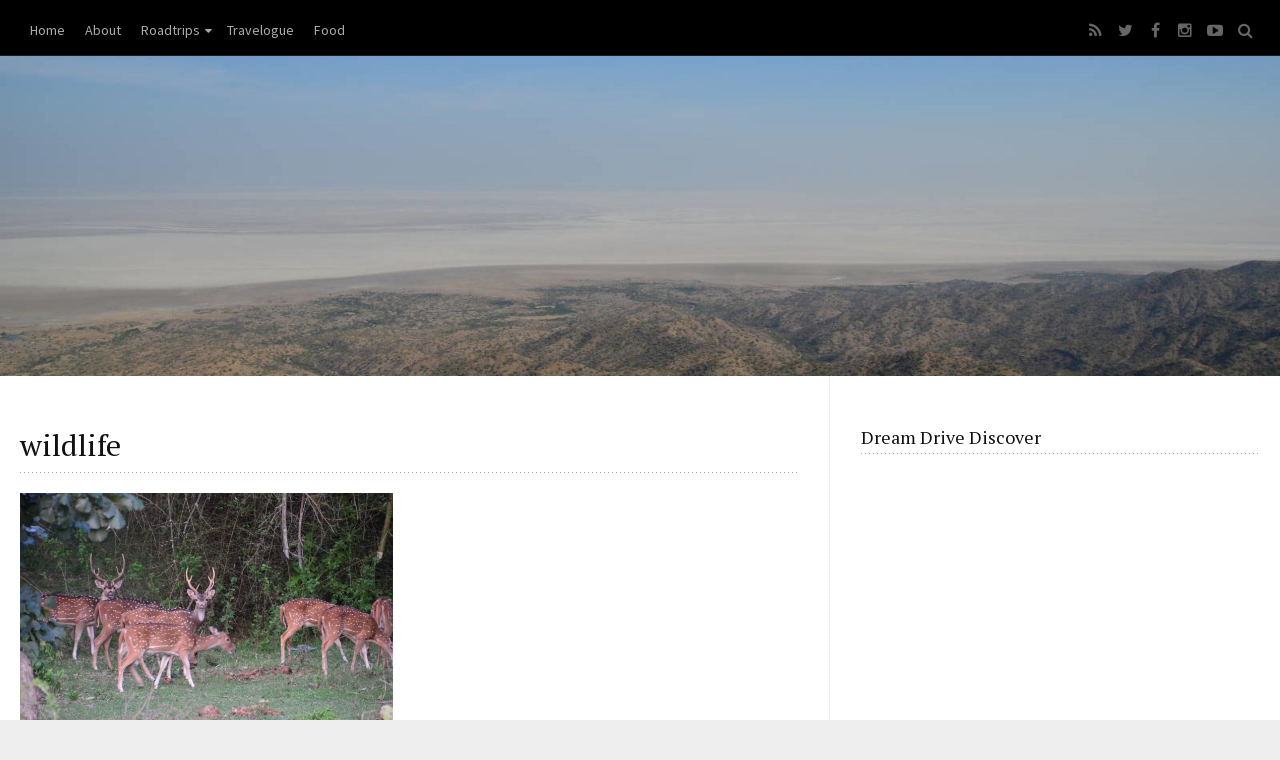

--- FILE ---
content_type: text/html; charset=UTF-8
request_url: https://romads.in/tag/wildlife/
body_size: 12628
content:
<!DOCTYPE html>
<!--[if lt IE 7 ]> <html lang="en-US" class="ie6"><![endif]-->
<!--[if IE 7 ]>    <html lang="en-US" class="ie7"><![endif]-->
<!--[if IE 8 ]>    <html lang="en-US" class="ie8"><![endif]-->
<!--[if IE 9 ]>    <html lang="en-US" class="ie9"><![endif]-->
<!--[if (gt IE 9)|!(IE)]><!--><html lang="en-US"><!--<![endif]-->
<head>
<meta charset="UTF-8">
<meta http-equiv="X-UA-Compatible" content="IE=edge">
<link rel="profile" href="http://gmpg.org/xfn/11">
<link rel="pingback" href="https://romads.in/xmlrpc.php">
<!--[if lt IE 9]><script src="//html5shiv.googlecode.com/svn/trunk/html5.js"></script><![endif]-->
<title>wildlife &#8211; Romads</title>
<meta name='robots' content='max-image-preview:large' />
<link rel='dns-prefetch' href='//secure.gravatar.com' />
<link rel='dns-prefetch' href='//fonts.googleapis.com' />
<link rel='dns-prefetch' href='//s.w.org' />
<link rel='dns-prefetch' href='//v0.wordpress.com' />
<link rel='dns-prefetch' href='//i0.wp.com' />
<link rel='dns-prefetch' href='//i1.wp.com' />
<link rel='dns-prefetch' href='//i2.wp.com' />
<link rel='dns-prefetch' href='//jetpack.wordpress.com' />
<link rel='dns-prefetch' href='//s0.wp.com' />
<link rel='dns-prefetch' href='//s1.wp.com' />
<link rel='dns-prefetch' href='//s2.wp.com' />
<link rel='dns-prefetch' href='//public-api.wordpress.com' />
<link rel='dns-prefetch' href='//0.gravatar.com' />
<link rel='dns-prefetch' href='//1.gravatar.com' />
<link rel='dns-prefetch' href='//2.gravatar.com' />
<link rel='dns-prefetch' href='//widgets.wp.com' />
<link rel='dns-prefetch' href='//c0.wp.com' />
<link rel="alternate" type="application/rss+xml" title="Romads &raquo; Feed" href="https://romads.in/feed/" />
<link rel="alternate" type="application/rss+xml" title="Romads &raquo; Comments Feed" href="https://romads.in/comments/feed/" />
<link rel="alternate" type="application/rss+xml" title="Romads &raquo; wildlife Tag Feed" href="https://romads.in/tag/wildlife/feed/" />
		<script type="text/javascript">
			window._wpemojiSettings = {"baseUrl":"https:\/\/s.w.org\/images\/core\/emoji\/13.0.1\/72x72\/","ext":".png","svgUrl":"https:\/\/s.w.org\/images\/core\/emoji\/13.0.1\/svg\/","svgExt":".svg","source":{"concatemoji":"https:\/\/romads.in\/wp-includes\/js\/wp-emoji-release.min.js?ver=5.7.2"}};
			!function(e,a,t){var n,r,o,i=a.createElement("canvas"),p=i.getContext&&i.getContext("2d");function s(e,t){var a=String.fromCharCode;p.clearRect(0,0,i.width,i.height),p.fillText(a.apply(this,e),0,0);e=i.toDataURL();return p.clearRect(0,0,i.width,i.height),p.fillText(a.apply(this,t),0,0),e===i.toDataURL()}function c(e){var t=a.createElement("script");t.src=e,t.defer=t.type="text/javascript",a.getElementsByTagName("head")[0].appendChild(t)}for(o=Array("flag","emoji"),t.supports={everything:!0,everythingExceptFlag:!0},r=0;r<o.length;r++)t.supports[o[r]]=function(e){if(!p||!p.fillText)return!1;switch(p.textBaseline="top",p.font="600 32px Arial",e){case"flag":return s([127987,65039,8205,9895,65039],[127987,65039,8203,9895,65039])?!1:!s([55356,56826,55356,56819],[55356,56826,8203,55356,56819])&&!s([55356,57332,56128,56423,56128,56418,56128,56421,56128,56430,56128,56423,56128,56447],[55356,57332,8203,56128,56423,8203,56128,56418,8203,56128,56421,8203,56128,56430,8203,56128,56423,8203,56128,56447]);case"emoji":return!s([55357,56424,8205,55356,57212],[55357,56424,8203,55356,57212])}return!1}(o[r]),t.supports.everything=t.supports.everything&&t.supports[o[r]],"flag"!==o[r]&&(t.supports.everythingExceptFlag=t.supports.everythingExceptFlag&&t.supports[o[r]]);t.supports.everythingExceptFlag=t.supports.everythingExceptFlag&&!t.supports.flag,t.DOMReady=!1,t.readyCallback=function(){t.DOMReady=!0},t.supports.everything||(n=function(){t.readyCallback()},a.addEventListener?(a.addEventListener("DOMContentLoaded",n,!1),e.addEventListener("load",n,!1)):(e.attachEvent("onload",n),a.attachEvent("onreadystatechange",function(){"complete"===a.readyState&&t.readyCallback()})),(n=t.source||{}).concatemoji?c(n.concatemoji):n.wpemoji&&n.twemoji&&(c(n.twemoji),c(n.wpemoji)))}(window,document,window._wpemojiSettings);
		</script>
		<style type="text/css">
img.wp-smiley,
img.emoji {
	display: inline !important;
	border: none !important;
	box-shadow: none !important;
	height: 1em !important;
	width: 1em !important;
	margin: 0 .07em !important;
	vertical-align: -0.1em !important;
	background: none !important;
	padding: 0 !important;
}
</style>
	<link rel='stylesheet' id='wp-block-library-css'  href='https://c0.wp.com/c/5.7.2/wp-includes/css/dist/block-library/style.min.css' type='text/css' media='all' />
<style id='wp-block-library-inline-css' type='text/css'>
.has-text-align-justify{text-align:justify;}
</style>
<link rel='stylesheet' id='mediaelement-css'  href='https://c0.wp.com/c/5.7.2/wp-includes/js/mediaelement/mediaelementplayer-legacy.min.css' type='text/css' media='all' />
<link rel='stylesheet' id='wp-mediaelement-css'  href='https://c0.wp.com/c/5.7.2/wp-includes/js/mediaelement/wp-mediaelement.min.css' type='text/css' media='all' />
<link rel='stylesheet' id='wp-pagenavi-css'  href='https://romads.in/wp-content/themes/wp-prosperity/pagenavi-css.css?ver=2.70' type='text/css' media='all' />
<link rel='stylesheet' id='font-awesome-css'  href='https://romads.in/wp-content/themes/wp-prosperity/fonts/font-awesome/css/font-awesome.min.css?ver=4.4.0' type='text/css' media='all' />
<link rel='stylesheet' id='bootstrap-css'  href='https://romads.in/wp-content/themes/wp-prosperity/bootstrap.min.css?ver=3.3.1' type='text/css' media='all' />
<link rel='stylesheet' id='flexslider-css'  href='https://romads.in/wp-content/themes/wp-prosperity/flexslider.css?ver=2.6.1' type='text/css' media='all' />
<link rel='stylesheet' id='theme-shortcodes-css'  href='https://romads.in/wp-content/themes/wp-prosperity/shortcodes.css?ver=2.6.1' type='text/css' media='all' />
<link rel='stylesheet' id='default-google-fonts-css'  href='//fonts.googleapis.com/css?family=Source+Sans+Pro%3A300%2C400%2C600%2C700%2C300italic%2C400italic%2C600italic%2C700italic%7CPT+Serif%3A400%2C700%2C400italic%2C700italic&#038;ver=2.6.1' type='text/css' media='all' />
<link rel='stylesheet' id='dashicons-css'  href='https://c0.wp.com/c/5.7.2/wp-includes/css/dashicons.min.css' type='text/css' media='all' />
<link rel='stylesheet' id='theme-print_styles-css'  href='https://romads.in/wp-content/themes/wp-prosperity/style-print.css?ver=2.6.1' type='text/css' media='print' />
<link rel='stylesheet' id='theme-main-styles-css'  href='https://romads.in/wp-content/themes/wp-prosperity/style.css?ver=2.6.1' type='text/css' media='all' />
<link rel='stylesheet' id='theme-custom_styles-css'  href='https://romads.in/wp-content/themes/wp-prosperity/style-custom.css?ver=2.6.1' type='text/css' media='all' />
<link rel='stylesheet' id='PT+Serif-css'  href='//fonts.googleapis.com/css?family=PT+Serif%3Anormal&#038;subset=latin&#038;ver=5.7.2' type='text/css' media='all' />
<link rel='stylesheet' id='Open+Sans-css'  href='//fonts.googleapis.com/css?family=Open+Sans%3A300&#038;subset=latin&#038;ver=5.7.2' type='text/css' media='all' />
<link rel='stylesheet' id='Source+Sans+Pro-css'  href='//fonts.googleapis.com/css?family=Source+Sans+Pro%3Anormal&#038;subset=latin&#038;ver=5.7.2' type='text/css' media='all' />
<link rel='stylesheet' id='fancybox-css'  href='https://romads.in/wp-content/plugins/easy-fancybox/css/jquery.fancybox.min.css?ver=1.3.24' type='text/css' media='screen' />
<link rel='stylesheet' id='open-sans-css'  href='https://fonts.googleapis.com/css?family=Open+Sans%3A300italic%2C400italic%2C600italic%2C300%2C400%2C600&#038;subset=latin%2Clatin-ext&#038;display=fallback&#038;ver=5.7.2' type='text/css' media='all' />
<link rel='stylesheet' id='jetpack_css-css'  href='https://c0.wp.com/p/jetpack/9.9/css/jetpack.css' type='text/css' media='all' />
<script type='text/javascript' src='https://c0.wp.com/c/5.7.2/wp-includes/js/jquery/jquery.min.js' id='jquery-core-js'></script>
<script type='text/javascript' src='https://c0.wp.com/c/5.7.2/wp-includes/js/jquery/jquery-migrate.min.js' id='jquery-migrate-js'></script>
<link rel="https://api.w.org/" href="https://romads.in/wp-json/" /><link rel="alternate" type="application/json" href="https://romads.in/wp-json/wp/v2/tags/54" /><link rel="EditURI" type="application/rsd+xml" title="RSD" href="https://romads.in/xmlrpc.php?rsd" />
<link rel="wlwmanifest" type="application/wlwmanifest+xml" href="https://romads.in/wp-includes/wlwmanifest.xml" /> 
<meta name="generator" content="WordPress 5.7.2" />
<style type='text/css'>img#wpstats{display:none}</style>
		<meta name="viewport" content="width=device-width, initial-scale=1" />

<!-- Custom Styles from Theme Setting Page -->
<style type="text/css">
.site-container, .unboxed .site-inner, .unboxed .wrap { max-width:1280px; }
.unboxed .slideslider .flex-caption-wrap { max-width:1280px !important; }
.site-header .wrap { height:140px;}
.entry-footer .entry-meta { padding:0; background:transparent; }
h1.site-title, .site-title { font-family:PT Serif;font-style:normal;font-weight:normal;font-size:24px;text-transform:none; }
h1,h2,h3,h4,h5,h6 { font-family:PT Serif;font-style:normal;font-weight:normal;text-transform:none; }
h2.widgettitle, h2.widget-title {font-size:18px;}
h1 {font-size:30px;}
h2 {font-size:28px;}
h3 {font-size:26px;}
h4 {font-size:24px;}
h5 {font-size:20px;}
h6 {font-size:18px;}
body { font-family:Open Sans;font-style:normal;font-weight:300;font-size:18px;line-height:1.9;text-transform:none; }
.site-inner .sidebar { font-family:Source Sans Pro;font-style:normal;font-weight:normal;font-size:14px;line-height:1.5;text-transform:none; }
.nav-primary { font-family:Source Sans Pro;font-style:normal;font-weight:normal;font-size:14px;text-transform:none; }
.nav-secondary { font-family:Source Sans Pro;font-style:normal;font-weight:normal;font-size:14px;text-transform:none; }
.nav-fixed { font-family:Source Sans Pro;font-style:normal;font-weight:normal;font-size:14px;text-transform:none; }
.comment-metadata,.wp-caption,.wp-caption-text,.entry-caption,.gallery-caption,.entry-media .thumb-caption,.sitemap-entry-meta,.entry-meta { font-family:Source Sans Pro;font-style:normal;font-weight:normal;font-size:14px;text-transform:none; }
.site-container { border-color:#000000; }
.read-more { display:none !important; }
.home .entry-header .entry-meta .tags-links { display: none; }
.home .entry-header .entry-meta .comments-link { display: none; }
.home .entry-header .entry-meta .categories-links { display: none; }
.archive .entry-header .entry-meta .tags-links { display: none; }
.archive .entry-header .entry-meta .comments-link { display: none; }
.archive .entry-header .entry-meta .categories-links { display: none; }

.home .entry-footer .entry-meta .tags-links { display: none; }
.home .entry-footer .entry-meta .comments-link { display: none; }
.home .entry-footer .entry-meta .categories-links { display: none; }
.home .entry-footer .entry-meta .author { display: none; }
.archive .entry-footer .entry-meta .tags-links { display: none; }
.archive .entry-footer .entry-meta .comments-link { display: none; }
.archive .entry-footer .entry-meta .categories-links { display: none; }
.archive .entry-footer .entry-meta .author { display: none; }

</style>
			<style type="text/css">
				/* If html does not have either class, do not show lazy loaded images. */
				html:not( .jetpack-lazy-images-js-enabled ):not( .js ) .jetpack-lazy-image {
					display: none;
				}
			</style>
			<script>
				document.documentElement.classList.add(
					'jetpack-lazy-images-js-enabled'
				);
			</script>
		<link rel="icon" href="https://i1.wp.com/romads.in/wp-content/uploads/2018/04/cropped-IMG_20180402_234640_050.jpg?fit=32%2C32&#038;ssl=1" sizes="32x32" />
<link rel="icon" href="https://i1.wp.com/romads.in/wp-content/uploads/2018/04/cropped-IMG_20180402_234640_050.jpg?fit=192%2C192&#038;ssl=1" sizes="192x192" />
<link rel="apple-touch-icon" href="https://i1.wp.com/romads.in/wp-content/uploads/2018/04/cropped-IMG_20180402_234640_050.jpg?fit=180%2C180&#038;ssl=1" />
<meta name="msapplication-TileImage" content="https://i1.wp.com/romads.in/wp-content/uploads/2018/04/cropped-IMG_20180402_234640_050.jpg?fit=270%2C270&#038;ssl=1" />
<link rel="Shortcut Icon" href="https://romads.in/wp-content/uploads/2018/04/IMG_20180402_234640_050.jpg" type="image/x-icon" /></head>

<body class="archive tag tag-wildlife tag-54 c-sw two-column unboxed full-header darkheader nav-arrows pattern25" itemscope="itemscope" itemtype="http://schema.org/WebPage">

				<div class="darkheader">
				<!-- FIXED NAVIGATION (.nav-fixed) -->
<nav class="nav-fixed" itemscope="itemscope" itemtype="http://schema.org/SiteNavigationElement">

	<div class="wrap">

		
<div class="subicons site-icons">

	<a data-toggle="tooltip" data-placement="bottom" class="subicon rss" rel="external" title="RSS Feed" href="https://romads.in/feed/"><i class="fa fa-rss"></i></a><a data-toggle="tooltip" data-placement="bottom" class="subicon twitter" rel="external" title="Follow Us on Twitter" href="https://twitter.com/RomadsIn"><i class="fa fa-twitter"></i></a><a data-toggle="tooltip" data-placement="bottom" class="subicon facebook" rel="external" title="Connect on Facebook" href="https://www.facebook.com/RomadsIn"><i class="fa fa-facebook"></i></a><a data-toggle="tooltip" data-placement="bottom" class="subicon instagram" rel="external" title="Connect on Instagram" href="https://www.instagram.com/khushboo.vaishnav"><i class="fa fa-instagram"></i></a><a data-toggle="tooltip" data-placement="bottom" class="subicon youtube" rel="external" title="Connect on Youtube" href="https://www.youtube.com/RomadsIn"><i class="fa fa-youtube-play"></i></a>
</div>
		<span class="menu-toggle">
			<i class="fa fa-navicon"></i>
		</span>

		<ul id="fixednav" class="nav-menu"><li id="menu-item-1043" class="menu-item menu-item-type-custom menu-item-object-custom menu-item-home menu-item-1043"><a href="https://romads.in">Home</a></li>
<li id="menu-item-1044" class="menu-item menu-item-type-post_type menu-item-object-page menu-item-1044"><a href="https://romads.in/about/">About</a></li>
<li id="menu-item-972" class="menu-item menu-item-type-taxonomy menu-item-object-category menu-item-has-children menu-item-972"><a href="https://romads.in/category/roadtrips/">Roadtrips</a>
<ul class="sub-menu">
	<li id="menu-item-985" class="menu-item menu-item-type-taxonomy menu-item-object-category menu-item-985"><a href="https://romads.in/category/roadtrips/tamilnadu/">Tamilnadu</a></li>
	<li id="menu-item-984" class="menu-item menu-item-type-taxonomy menu-item-object-category menu-item-984"><a href="https://romads.in/category/roadtrips/kerala/">Kerala</a></li>
</ul>
</li>
<li id="menu-item-973" class="menu-item menu-item-type-taxonomy menu-item-object-category menu-item-973"><a href="https://romads.in/category/travelogue/">Travelogue</a></li>
<li id="menu-item-975" class="menu-item menu-item-type-taxonomy menu-item-object-category menu-item-975"><a href="https://romads.in/category/food/">Food</a></li>
</ul>
	</div><!-- .wrap -->

</nav> 
<!-- END FIXED NAVIGATION (.nav-fixed) -->			</div>
		
	
	<!-- OUTER SITE CONTAINER (.site-container) -->
	<div class="site-container">

		
		<!-- TOPBAR NAVIGATION (.nav-primary) -->
<nav class="nav-primary" itemscope="itemscope" itemtype="http://schema.org/SiteNavigationElement">

	<div class="wrap">

		<span title="Display Menu" class="menu-toggle">
			<i class="fa fa-navicon"></i>
		</span>

						<span title="Display Search Form" class="search-button">
					<i class="fa fa-search"></i>
				</span>
			
<div class="subicons site-icons">

	<a data-toggle="tooltip" data-placement="bottom" class="subicon rss" rel="external" title="RSS Feed" href="https://romads.in/feed/"><i class="fa fa-rss"></i></a><a data-toggle="tooltip" data-placement="bottom" class="subicon twitter" rel="external" title="Follow Us on Twitter" href="https://twitter.com/RomadsIn"><i class="fa fa-twitter"></i></a><a data-toggle="tooltip" data-placement="bottom" class="subicon facebook" rel="external" title="Connect on Facebook" href="https://www.facebook.com/RomadsIn"><i class="fa fa-facebook"></i></a><a data-toggle="tooltip" data-placement="bottom" class="subicon instagram" rel="external" title="Connect on Instagram" href="https://www.instagram.com/khushboo.vaishnav"><i class="fa fa-instagram"></i></a><a data-toggle="tooltip" data-placement="bottom" class="subicon youtube" rel="external" title="Connect on Youtube" href="https://www.youtube.com/RomadsIn"><i class="fa fa-youtube-play"></i></a>
</div><ul id="topnav" class="nav-menu"><li class="menu-item menu-item-type-custom menu-item-object-custom menu-item-home menu-item-1043"><a href="https://romads.in">Home</a></li>
<li class="menu-item menu-item-type-post_type menu-item-object-page menu-item-1044"><a href="https://romads.in/about/">About</a></li>
<li class="menu-item menu-item-type-taxonomy menu-item-object-category menu-item-has-children menu-item-972"><a href="https://romads.in/category/roadtrips/">Roadtrips</a>
<ul class="sub-menu">
	<li class="menu-item menu-item-type-taxonomy menu-item-object-category menu-item-985"><a href="https://romads.in/category/roadtrips/tamilnadu/">Tamilnadu</a></li>
	<li class="menu-item menu-item-type-taxonomy menu-item-object-category menu-item-984"><a href="https://romads.in/category/roadtrips/kerala/">Kerala</a></li>
</ul>
</li>
<li class="menu-item menu-item-type-taxonomy menu-item-object-category menu-item-973"><a href="https://romads.in/category/travelogue/">Travelogue</a></li>
<li class="menu-item menu-item-type-taxonomy menu-item-object-category menu-item-975"><a href="https://romads.in/category/food/">Food</a></li>
</ul>
	</div><!-- .wrap -->

</nav>
<!-- END PRIMARY NAVIGATION (.nav-primary) -->
				<!-- SITE HEADER (.site-header) -->
		<header class="site-header" itemscope="itemscope" itemtype="http://schema.org/WPHeader">

			<div class="wrap">

				<div class="site-branding">
					<a href="https://romads.in/" title="Romads" rel="home">
						<div class="site-title" itemprop="headline">
																<span class="site-logo">
										<img src="https://romads.in/wp-content/uploads/2016/10/cropped-KSC_20150109_113518_19.jpg" alt="Romads" />
									</span>
														</div>
											</a>
				</div><!-- .site-branding -->

				
			</div><!-- .wrap -->

		</header>
		<!-- END SITE HEADER (.site-header) -->
		
		
					<!-- TOPBAR SEARCH FORM (.topnav-search) -->
			<div class="topnav-search">
				<div class="wrap">
					<form method="get" class="search-form clearfix" action="https://romads.in/">
	<label><span class="screen-reader-text">Search for: </span></label>
	<i class="fa fa-search"></i>
	<input type="text" class="search-field" placeholder="Enter Search Terms" value="" name="s" title="Enter Search Terms" /><input type="submit" class="search-submit" value="Search" />
</form>				</div>
			</div><!-- .topnav-search) -->
			<!-- END SEARCH FORM (.topnav-search) -->
		
		
		<!-- INNER SITE CONTAINER (.site-inner) -->
		<div class="site-inner">

			<div class="site-inner-wrap">

			<div class="tb-col-border narrow"></div>

			<div class="tb-col-border wide"></div>

			<!-- PRIMARY CONTENT AREA (#primary) -->
			<div id="primary" class="content-area">

				<!-- CONTENT AREA (.site-content) -->
				<main id="content" class="site-content" itemprop="mainContentOfPage">

					
					<header class="archive-header">
													<h1 class="archive-title">wildlife</h1>
								
											</header><!-- .archive-header -->

					<div class="article-container  blog-container" itemscope="itemscope" itemtype="http://schema.org/Blog">						<article id="post-668" class="col-sm-6 post-668 post type-post status-publish format-standard has-post-thumbnail hentry category-kerala category-roadtrips category-tamilnadu tag-india tag-jungle-safari tag-masinagudi tag-roadtrip tag-tree-house tag-westernghats tag-wildlife kerala roadtrips tamilnadu" itemscope="itemscope" itemtype="http://schema.org/BlogPosting" itemprop="blogPost">
							
							<div class="entry-wrap">

													<div class="entry-media">
				<a class="post-thumbnail large" href="https://romads.in/exploring-western-ghats-part-10-masinagudi/" title="Exploring Western Ghats : Part 10 : Masinagudi">
					<img class="landscape cw-greater large-thumbnail jetpack-lazy-image" width="740" height="493" alt="Exploring Western Ghats : Part 10 : Masinagudi" itemprop="image" src="https://i2.wp.com/romads.in/wp-content/uploads/2016/09/KSC_20160521_184430_08.jpg?resize=740%2C493&amp;ssl=1" data-lazy-src="https://i2.wp.com/romads.in/wp-content/uploads/2016/09/KSC_20160521_184430_08.jpg?resize=740%2C493&amp;ssl=1&amp;is-pending-load=1" srcset="[data-uri]"><noscript><img  class="landscape cw-greater large-thumbnail" width="740" height="493" alt="Exploring Western Ghats : Part 10 : Masinagudi" itemprop="image" src="https://i2.wp.com/romads.in/wp-content/uploads/2016/09/KSC_20160521_184430_08.jpg?resize=740%2C493&amp;ssl=1" /></noscript>				</a>
			</div>
		
								<div class="entry-container">

									<header class="entry-header">
												<h2 class="entry-title" itemprop="headline">
			<span>
				<a class="formaticon" href="" title="Post Format: standard"></a>				<a href="https://romads.in/exploring-western-ghats-part-10-masinagudi/" rel="bookmark">Exploring Western Ghats : Part 10 : Masinagudi</a>
			</span>
		</h2>
	<div class="entry-meta"><span class="date"><i class="fa fa-clock-o"></i><time class="entry-date" itemprop="datePublished" datetime="2016-09-23T12:14:27+05:30">September 23, 2016</time></span><span class="author" itemprop="author" itemscope="itemscope" itemtype="http://schema.org/Person">By <a class="entry-author-link" href="https://romads.in/author/piyukhush/" title="View all posts by Khushboo Vaishnav" itemprop="url" rel="author"><span itemprop="name">Khushboo Vaishnav</span></a></span><span class="tags-links"><i class="fa fa-tag"></i><a href="https://romads.in/tag/india/" rel="tag">india</a>, <a href="https://romads.in/tag/jungle-safari/" rel="tag">jungle safari</a>, <a href="https://romads.in/tag/masinagudi/" rel="tag">masinagudi</a>, <a href="https://romads.in/tag/roadtrip/" rel="tag">Roadtrip</a>, <a href="https://romads.in/tag/tree-house/" rel="tag">tree house</a>, <a href="https://romads.in/tag/westernghats/" rel="tag">westernghats</a>, <a href="https://romads.in/tag/wildlife/" rel="tag">wildlife</a></span><span class="comments-link"><i class="fa fa-comments-o"></i><a href="https://romads.in/exploring-western-ghats-part-10-masinagudi/#respond">0 Comments</a></span></div><!-- .entry-meta -->									</header><!-- .entry-header -->

									<div class="entry-content" itemprop="text">
										<p>Masinagudi / May 21 &#8211; May 22 Another weekend and we are off to the wild side. We decided to stay at Masinagudi. It was highly recommended by a friend. [&#8230;]</p>
<p class="read-more"><a class="more-link button" href="https://romads.in/exploring-western-ghats-part-10-masinagudi/" title="Read the Rest of this Post" itemprop="url">Read More &raquo;</a></p>									</div><!-- .entry-content -->

								</div> <!-- .entry-container -->

								<footer class="entry-footer">
									<div class="entry-meta"><a class="entry-more-link" href="https://romads.in/exploring-western-ghats-part-10-masinagudi/" title="Read the Rest of this Post" itemprop="url">Read More &raquo;</a><span class="author" itemprop="author" itemscope="itemscope" itemtype="http://schema.org/Person">By <a class="entry-author-link" href="https://romads.in/author/piyukhush/" title="View all posts by Khushboo Vaishnav" itemprop="url" rel="author"><span itemprop="name">Khushboo Vaishnav</span></a></span><span class="categories-links"><i class="fa fa-folder-open"></i><a href="https://romads.in/category/roadtrips/kerala/" rel="category tag">Kerala</a>, <a href="https://romads.in/category/roadtrips/" rel="category tag">Roadtrips</a>, <a href="https://romads.in/category/roadtrips/tamilnadu/" rel="category tag">Tamilnadu</a></span><span class="tags-links"><i class="fa fa-tag"></i><a href="https://romads.in/tag/india/" rel="tag">india</a>, <a href="https://romads.in/tag/jungle-safari/" rel="tag">jungle safari</a>, <a href="https://romads.in/tag/masinagudi/" rel="tag">masinagudi</a>, <a href="https://romads.in/tag/roadtrip/" rel="tag">Roadtrip</a>, <a href="https://romads.in/tag/tree-house/" rel="tag">tree house</a>, <a href="https://romads.in/tag/westernghats/" rel="tag">westernghats</a>, <a href="https://romads.in/tag/wildlife/" rel="tag">wildlife</a></span><span class="comments-link"><i class="fa fa-comments-o"></i><a href="https://romads.in/exploring-western-ghats-part-10-masinagudi/#respond">0 Comments</a></span><meta itemprop="image" content="https://romads.in/wp-content/themes/wp-prosperity/bg18.jpg"></div><!-- .entry-meta -->								</footer><!-- .entry-footer -->

							</div> <!-- .entry-wrap -->						</article> <!-- article.post -->

</div> <!-- article-container -->
					
				</main><!-- END CONTENT AREA (.site-content) -->

				
			</div><!-- END PRIMARY CONTENT AREA (#primary) -->



			<!-- SECONDARY CONTENT AREA (#secondary) -->
			<div id="secondary" class="sidebar-area">

				<!-- SIDEBAR-WIDE TOP (.sidebar-wide-top) -->
				<aside class="sidebar sidebar-wide-top" itemscope="itemscope" itemtype="http://schema.org/WPSideBar">
					<section id="youtube_responsive-2" class="widget widget_youtube_responsive"><div class="widget-wrap"><h2 class="widget-title widgettitle">Dream  Drive  Discover</h2><object  class='StefanoAI-youtube-responsive fitvidsignore ' width='160' height='90' style='' data-ratio="1.7777777778" type='application/video'><div data-iframe='StefanoAI-youtube-widget-responsive' data-id='StefanoAI-youtube-1' data-class='StefanoAI-youtube-responsive ' data-width='160' data-height='90' data-src='//www.youtube.com/embed/XhdeQFzNDzM?&amp;autohide=2&amp;color=red&amp;controls=1&amp;disablekb=0&amp;fs=1&amp;iv_load_policy=3&amp;modestbranding=0&amp;showinfo=0&amp;theme=dark&amp;vq=default' data-allowfullscreen data-style='border:none;'></div></object></div></section>
		<section id="recent-posts-2" class="widget widget_recent_entries"><div class="widget-wrap">
		<h2 class="widget-title widgettitle">Latest from Romads</h2>
		<ul>
											<li>
					<a href="https://romads.in/vagamon-pristine-beauty-of-kerala/">Vagamon &#8211; Pristine Beauty of Kerala</a>
											<span class="post-date">February 11, 2018</span>
									</li>
											<li>
					<a href="https://romads.in/exploring-western-ghats-part-12-ooty-hyderabad/">Exploring Western Ghats : Part 12 : Ooty &#8211; Hyderabad</a>
											<span class="post-date">April 18, 2017</span>
									</li>
											<li>
					<a href="https://romads.in/exploring-western-ghats-part-11-ooty/">Exploring Western Ghats : Part 11 : Ooty</a>
											<span class="post-date">April 5, 2017</span>
									</li>
											<li>
					<a href="https://romads.in/exploring-western-ghats-part-9-kalpetta-wayanad/">Exploring Western Ghats : Part 9 : Kalpetta Wayanad</a>
											<span class="post-date">December 8, 2016</span>
									</li>
											<li>
					<a href="https://romads.in/exploring-western-ghats-part-8-palakkad-wayanad/">Exploring Western Ghats : Part 8 : Palakkad Wayanad</a>
											<span class="post-date">November 1, 2016</span>
									</li>
					</ul>

		</div></section><section id="socialicons-widget-2" class="widget socialicons"><div class="widget-wrap"><h2 class="widget-title widgettitle">Connect with Us</h2>
		<div class="textwidget grayscale square">

		<p>We'd love to connect with you on any of the following social media platforms.</p>
<div class="subicons site-icons">

	<a data-toggle="tooltip" data-placement="bottom" class="subicon rss" rel="external" title="RSS Feed" href="https://romads.in/feed/"><i class="fa fa-rss"></i></a><a data-toggle="tooltip" data-placement="bottom" class="subicon twitter" rel="external" title="Follow Us on Twitter" href="https://twitter.com/RomadsIn"><i class="fa fa-twitter"></i></a><a data-toggle="tooltip" data-placement="bottom" class="subicon facebook" rel="external" title="Connect on Facebook" href="https://www.facebook.com/RomadsIn"><i class="fa fa-facebook"></i></a><a data-toggle="tooltip" data-placement="bottom" class="subicon instagram" rel="external" title="Connect on Instagram" href="https://www.instagram.com/khushboo.vaishnav"><i class="fa fa-instagram"></i></a><a data-toggle="tooltip" data-placement="bottom" class="subicon youtube" rel="external" title="Connect on Youtube" href="https://www.youtube.com/RomadsIn"><i class="fa fa-youtube-play"></i></a>
</div></div></div></section><section id="blog_subscription-2" class="widget widget_blog_subscription jetpack_subscription_widget"><div class="widget-wrap"><h2 class="widget-title widgettitle">Romads via Email</h2>
            <form action="#" method="post" accept-charset="utf-8" id="subscribe-blog-blog_subscription-2">
				                    <div id="subscribe-text"><p>Enter your email address to subscribe to this blog and receive notifications of new posts by email.</p>
</div>                    <p id="subscribe-email">
                        <label id="jetpack-subscribe-label"
                               class="screen-reader-text"
                               for="subscribe-field-blog_subscription-2">
							Email Address                        </label>
                        <input type="email" name="email" required="required"
                        			                                                value=""
                            id="subscribe-field-blog_subscription-2"
                            placeholder="Email Address"
                        />
                    </p>

					<p id="subscribe-submit"
											>
                        <input type="hidden" name="action" value="subscribe"/>
                        <input type="hidden" name="source" value="https://romads.in/tag/wildlife/"/>
                        <input type="hidden" name="sub-type" value="widget"/>
                        <input type="hidden" name="redirect_fragment" value="blog_subscription-2"/>
						                        <button type="submit"
	                        		                    	                        name="jetpack_subscriptions_widget"
	                    >
	                        Subscribe                        </button>
                    </p>
				            </form>
		
</div></section><section id="tag_cloud-2" class="widget widget_tag_cloud"><div class="widget-wrap"><h2 class="widget-title widgettitle">Popular Tags</h2><div class="tagcloud"><a href="https://romads.in/tag/ananthpur/" class="tag-cloud-link tag-link-63 tag-link-position-1" style="font-size: 8pt;" aria-label="ananthpur (1 item)">ananthpur</a>
<a href="https://romads.in/tag/antiques/" class="tag-cloud-link tag-link-51 tag-link-position-2" style="font-size: 8pt;" aria-label="antiques (1 item)">antiques</a>
<a href="https://romads.in/tag/araku-valley/" class="tag-cloud-link tag-link-81 tag-link-position-3" style="font-size: 8pt;" aria-label="araku valley (1 item)">araku valley</a>
<a href="https://romads.in/tag/beinspired/" class="tag-cloud-link tag-link-8 tag-link-position-4" style="font-size: 13.25pt;" aria-label="Beinspired (2 items)">Beinspired</a>
<a href="https://romads.in/tag/caves/" class="tag-cloud-link tag-link-28 tag-link-position-5" style="font-size: 8pt;" aria-label="Caves (1 item)">Caves</a>
<a href="https://romads.in/tag/clouds/" class="tag-cloud-link tag-link-65 tag-link-position-6" style="font-size: 8pt;" aria-label="clouds (1 item)">clouds</a>
<a href="https://romads.in/tag/coronaindia/" class="tag-cloud-link tag-link-88 tag-link-position-7" style="font-size: 8pt;" aria-label="coronaindia (1 item)">coronaindia</a>
<a href="https://romads.in/tag/coronavirus/" class="tag-cloud-link tag-link-84 tag-link-position-8" style="font-size: 8pt;" aria-label="coronavirus (1 item)">coronavirus</a>
<a href="https://romads.in/tag/coronavirusindia/" class="tag-cloud-link tag-link-87 tag-link-position-9" style="font-size: 8pt;" aria-label="coronavirusindia (1 item)">coronavirusindia</a>
<a href="https://romads.in/tag/couple-goals/" class="tag-cloud-link tag-link-10 tag-link-position-10" style="font-size: 13.25pt;" aria-label="Couple Goals (2 items)">Couple Goals</a>
<a href="https://romads.in/tag/covid19/" class="tag-cloud-link tag-link-85 tag-link-position-11" style="font-size: 8pt;" aria-label="covid19 (1 item)">covid19</a>
<a href="https://romads.in/tag/covid19india/" class="tag-cloud-link tag-link-86 tag-link-position-12" style="font-size: 8pt;" aria-label="covid19india (1 item)">covid19india</a>
<a href="https://romads.in/tag/craft/" class="tag-cloud-link tag-link-60 tag-link-position-13" style="font-size: 8pt;" aria-label="craft (1 item)">craft</a>
<a href="https://romads.in/tag/defcon1/" class="tag-cloud-link tag-link-89 tag-link-position-14" style="font-size: 8pt;" aria-label="defcon1 (1 item)">defcon1</a>
<a href="https://romads.in/tag/food-lovers/" class="tag-cloud-link tag-link-80 tag-link-position-15" style="font-size: 8pt;" aria-label="food lovers (1 item)">food lovers</a>
<a href="https://romads.in/tag/hairpin-bends/" class="tag-cloud-link tag-link-44 tag-link-position-16" style="font-size: 13.25pt;" aria-label="hairpin bends (2 items)">hairpin bends</a>
<a href="https://romads.in/tag/incredible-india/" class="tag-cloud-link tag-link-35 tag-link-position-17" style="font-size: 8pt;" aria-label="incredible india (1 item)">incredible india</a>
<a href="https://romads.in/tag/incredibleindia/" class="tag-cloud-link tag-link-24 tag-link-position-18" style="font-size: 8pt;" aria-label="incredibleindia (1 item)">incredibleindia</a>
<a href="https://romads.in/tag/india/" class="tag-cloud-link tag-link-30 tag-link-position-19" style="font-size: 22pt;" aria-label="india (5 items)">india</a>
<a href="https://romads.in/tag/jungle-safari/" class="tag-cloud-link tag-link-56 tag-link-position-20" style="font-size: 8pt;" aria-label="jungle safari (1 item)">jungle safari</a>
<a href="https://romads.in/tag/kapoor-sons-house/" class="tag-cloud-link tag-link-62 tag-link-position-21" style="font-size: 8pt;" aria-label="kapoor &amp; sons house (1 item)">kapoor &amp; sons house</a>
<a href="https://romads.in/tag/kerala/" class="tag-cloud-link tag-link-34 tag-link-position-22" style="font-size: 19.666666666667pt;" aria-label="kerala (4 items)">kerala</a>
<a href="https://romads.in/tag/learning/" class="tag-cloud-link tag-link-13 tag-link-position-23" style="font-size: 8pt;" aria-label="Learning (1 item)">Learning</a>
<a href="https://romads.in/tag/life/" class="tag-cloud-link tag-link-14 tag-link-position-24" style="font-size: 8pt;" aria-label="Life (1 item)">Life</a>
<a href="https://romads.in/tag/masinagudi/" class="tag-cloud-link tag-link-53 tag-link-position-25" style="font-size: 8pt;" aria-label="masinagudi (1 item)">masinagudi</a>
<a href="https://romads.in/tag/masinagudi-ooty-route/" class="tag-cloud-link tag-link-61 tag-link-position-26" style="font-size: 8pt;" aria-label="masinagudi ooty route (1 item)">masinagudi ooty route</a>
<a href="https://romads.in/tag/ooty/" class="tag-cloud-link tag-link-57 tag-link-position-27" style="font-size: 8pt;" aria-label="ooty (1 item)">ooty</a>
<a href="https://romads.in/tag/ooty-hyderabad-route/" class="tag-cloud-link tag-link-64 tag-link-position-28" style="font-size: 8pt;" aria-label="ooty hyderabad route (1 item)">ooty hyderabad route</a>
<a href="https://romads.in/tag/philosophy/" class="tag-cloud-link tag-link-16 tag-link-position-29" style="font-size: 8pt;" aria-label="Philosophy (1 item)">Philosophy</a>
<a href="https://romads.in/tag/roadtrip/" class="tag-cloud-link tag-link-18 tag-link-position-30" style="font-size: 22pt;" aria-label="Roadtrip (5 items)">Roadtrip</a>
<a href="https://romads.in/tag/romads/" class="tag-cloud-link tag-link-59 tag-link-position-31" style="font-size: 8pt;" aria-label="romads (1 item)">romads</a>
<a href="https://romads.in/tag/romance/" class="tag-cloud-link tag-link-19 tag-link-position-32" style="font-size: 8pt;" aria-label="Romance (1 item)">Romance</a>
<a href="https://romads.in/tag/sculptures/" class="tag-cloud-link tag-link-52 tag-link-position-33" style="font-size: 8pt;" aria-label="sculptures (1 item)">sculptures</a>
<a href="https://romads.in/tag/tamilnadu/" class="tag-cloud-link tag-link-58 tag-link-position-34" style="font-size: 8pt;" aria-label="tamilnadu (1 item)">tamilnadu</a>
<a href="https://romads.in/tag/tea-gardens/" class="tag-cloud-link tag-link-38 tag-link-position-35" style="font-size: 13.25pt;" aria-label="tea gardens (2 items)">tea gardens</a>
<a href="https://romads.in/tag/the-heart-lake/" class="tag-cloud-link tag-link-49 tag-link-position-36" style="font-size: 8pt;" aria-label="the heart lake (1 item)">the heart lake</a>
<a href="https://romads.in/tag/travel/" class="tag-cloud-link tag-link-25 tag-link-position-37" style="font-size: 13.25pt;" aria-label="travel (2 items)">travel</a>
<a href="https://romads.in/tag/travel-photography/" class="tag-cloud-link tag-link-21 tag-link-position-38" style="font-size: 16.75pt;" aria-label="Travel Photography (3 items)">Travel Photography</a>
<a href="https://romads.in/tag/tree-house/" class="tag-cloud-link tag-link-55 tag-link-position-39" style="font-size: 8pt;" aria-label="tree house (1 item)">tree house</a>
<a href="https://romads.in/tag/vagamon/" class="tag-cloud-link tag-link-31 tag-link-position-40" style="font-size: 8pt;" aria-label="vagamon (1 item)">vagamon</a>
<a href="https://romads.in/tag/wayanad-museum/" class="tag-cloud-link tag-link-50 tag-link-position-41" style="font-size: 8pt;" aria-label="wayanad museum (1 item)">wayanad museum</a>
<a href="https://romads.in/tag/western-ghats/" class="tag-cloud-link tag-link-29 tag-link-position-42" style="font-size: 13.25pt;" aria-label="Western Ghats (2 items)">Western Ghats</a>
<a href="https://romads.in/tag/westernghats/" class="tag-cloud-link tag-link-23 tag-link-position-43" style="font-size: 13.25pt;" aria-label="westernghats (2 items)">westernghats</a>
<a href="https://romads.in/tag/wildlife/" class="tag-cloud-link tag-link-54 tag-link-position-44" style="font-size: 8pt;" aria-label="wildlife (1 item)">wildlife</a>
<a href="https://romads.in/tag/yana-caves/" class="tag-cloud-link tag-link-27 tag-link-position-45" style="font-size: 8pt;" aria-label="Yana Caves (1 item)">Yana Caves</a></div>
</div></section><section id="archives-2" class="widget widget_archive"><div class="widget-wrap"><h2 class="widget-title widgettitle">Archive</h2>
			<ul>
					<li><a href='https://romads.in/2018/02/'>February 2018</a>&nbsp;(1)</li>
	<li><a href='https://romads.in/2017/04/'>April 2017</a>&nbsp;(2)</li>
	<li><a href='https://romads.in/2016/12/'>December 2016</a>&nbsp;(1)</li>
	<li><a href='https://romads.in/2016/11/'>November 2016</a>&nbsp;(1)</li>
	<li><a href='https://romads.in/2016/10/'>October 2016</a>&nbsp;(2)</li>
	<li><a href='https://romads.in/2016/09/'>September 2016</a>&nbsp;(2)</li>
	<li><a href='https://romads.in/2016/08/'>August 2016</a>&nbsp;(1)</li>
	<li><a href='https://romads.in/2016/07/'>July 2016</a>&nbsp;(4)</li>
	<li><a href='https://romads.in/2016/01/'>January 2016</a>&nbsp;(2)</li>
	<li><a href='https://romads.in/2015/10/'>October 2015</a>&nbsp;(2)</li>
			</ul>

			</div></section>				</aside><!-- END SIDEBAR-WIDE TOP (.sidebar-wide-top) -->

				
			</div><!-- END SECONDARY CONTENT AREA (#secondary) -->


		</div><!-- .site-inner-wrap -->

		</div><!-- END INNER SITE CONTAINER (.site-inner) -->

		
		
		<!-- SITE FOOTER (.site-footer) -->
		<footer class="site-footer" itemscope="itemscope" itemtype="http://schema.org/WPFooter">

			<div class="wrap">

				
<div class="subicons site-icons">

	<a data-toggle="tooltip" data-placement="bottom" class="subicon rss" rel="external" title="RSS Feed" href="https://romads.in/feed/"><i class="fa fa-rss"></i></a><a data-toggle="tooltip" data-placement="bottom" class="subicon twitter" rel="external" title="Follow Us on Twitter" href="https://twitter.com/RomadsIn"><i class="fa fa-twitter"></i></a><a data-toggle="tooltip" data-placement="bottom" class="subicon facebook" rel="external" title="Connect on Facebook" href="https://www.facebook.com/RomadsIn"><i class="fa fa-facebook"></i></a><a data-toggle="tooltip" data-placement="bottom" class="subicon instagram" rel="external" title="Connect on Instagram" href="https://www.instagram.com/khushboo.vaishnav"><i class="fa fa-instagram"></i></a><a data-toggle="tooltip" data-placement="bottom" class="subicon youtube" rel="external" title="Connect on Youtube" href="https://www.youtube.com/RomadsIn"><i class="fa fa-youtube-play"></i></a>
</div> 
						<div class="site-info">
							© Romads						</div>
					
			</div><!-- .wrap -->

		</footer><!-- END SITE FOOTER (.site-footer) -->

	</div><!-- END OUTER SITE CONTAINER (.site-container) -->

			<div id="jp-carousel-loading-overlay">
			<div id="jp-carousel-loading-wrapper">
				<span id="jp-carousel-library-loading">&nbsp;</span>
			</div>
		</div>
		<div class="jp-carousel-overlay" style="display: none;">

		<div class="jp-carousel-container">
			<!-- The Carousel Swiper -->
			<div
				class="jp-carousel-wrap swiper-container jp-carousel-swiper-container jp-carousel-transitions"
				itemscope
				itemtype="https://schema.org/ImageGallery">
				<div class="jp-carousel swiper-wrapper"></div>
				<div class="jp-swiper-button-prev swiper-button-prev">
					<svg xmlns="http://www.w3.org/2000/svg" viewBox="0 0 20 20">
						<path d="M10.4772727,0.477272727 C10.7408632,0.740863176 10.7408632,1.16822773 10.4772727,1.43181818 L1.90909091,10 L10.4772727,18.5681818 C10.7408632,18.8317723 10.7408632,19.2591368 10.4772727,19.5227273 C10.2136823,19.7863177 9.78631772,19.7863177 9.52272727,19.5227273 L0.707106781,10.7071068 C0.316582489,10.3165825 0.316582489,9.68341751 0.707106781,9.29289322 L9.52272727,0.477272727 C9.78631772,0.213682278 10.2136823,0.213682278 10.4772727,0.477272727 Z" transform="translate(4)"/>
					</svg>
				</div>
				<div class="jp-swiper-button-next swiper-button-next">
					<svg xmlns="http://www.w3.org/2000/svg" viewBox="0 0 20 20">
						<path d="M1.37727273,19.5227273 C1.11368228,19.2591368 1.11368228,18.8317723 1.37727273,18.5681818 L9.94545455,10 L1.37727273,1.43181818 C1.11368228,1.16822773 1.11368228,0.740863176 1.37727273,0.477272727 C1.64086318,0.213682278 2.06822773,0.213682278 2.33181818,0.477272727 L11.1474387,9.29289322 C11.537963,9.68341751 11.537963,10.3165825 11.1474387,10.7071068 L2.33181818,19.5227273 C2.06822773,19.7863177 1.64086318,19.7863177 1.37727273,19.5227273 Z" transform="translate(4)"/>
					</svg>
				</div>
			</div>
			<!-- The main close buton -->
			<div class="jp-carousel-close-hint"><span>&times;</span></div>
			<!-- Image info, comments and meta -->
			<div class="jp-carousel-info">
				<div class="jp-carousel-info-footer">
					<div class="jp-carousel-pagination-container">
						<div class="jp-swiper-pagination swiper-pagination"></div>
						<div class="jp-carousel-pagination"></div>
					</div>
					<div class="jp-carousel-photo-title-container">
						<h2 class="jp-carousel-photo-title"></h2>
					</div>
					<div class="jp-carousel-photo-icons-container">
													<a href="#" class="jp-carousel-icon-btn jp-carousel-icon-info" aria-label="Toggle photo metadata visibility">
								<span class="jp-carousel-icon">
									<svg xmlns="http://www.w3.org/2000/svg" viewBox="0 0 24 24" width="32" height="32" role="img" aria-hidden="true" focusable="false"><path d="M12 3.2c-4.8 0-8.8 3.9-8.8 8.8 0 4.8 3.9 8.8 8.8 8.8 4.8 0 8.8-3.9 8.8-8.8 0-4.8-4-8.8-8.8-8.8zm0 16c-4 0-7.2-3.3-7.2-7.2C4.8 8 8 4.8 12 4.8s7.2 3.3 7.2 7.2c0 4-3.2 7.2-7.2 7.2zM11 17h2v-6h-2v6zm0-8h2V7h-2v2z"></path></svg>
								</span>
							</a>
																		<a href="#" class="jp-carousel-icon-btn jp-carousel-icon-comments" aria-label="Toggle photo comments visibility">
							<span class="jp-carousel-icon">
								<svg viewBox="0 0 24 24" xmlns="http://www.w3.org/2000/svg" width="32" height="32" role="img" aria-hidden="true" focusable="false"><path d="M18 4H6c-1.1 0-2 .9-2 2v12.9c0 .6.5 1.1 1.1 1.1.3 0 .5-.1.8-.3L8.5 17H18c1.1 0 2-.9 2-2V6c0-1.1-.9-2-2-2zm.5 11c0 .3-.2.5-.5.5H7.9l-2.4 2.4V6c0-.3.2-.5.5-.5h12c.3 0 .5.2.5.5v9z"></path></svg>
								<span class="jp-carousel-has-comments-indicator" aria-label="This image has comments."></span>
							</span>
						</a>
											</div>
				</div>
				<div class="jp-carousel-info-extra">
					<div class="jp-carousel-info-content-wrapper">
						<div class="jp-carousel-photo-title-container">
							<h2 class="jp-carousel-photo-title"></h2>
						</div>
						<div class="jp-carousel-comments-wrapper">
															<div id="jp-carousel-comments-loading">
									<span>Loading Comments...</span>
								</div>
								<div class="jp-carousel-comments"></div>
								<div id="jp-carousel-comment-form-container">
									<span id="jp-carousel-comment-form-spinner">&nbsp;</span>
									<div id="jp-carousel-comment-post-results"></div>
																														<form id="jp-carousel-comment-form">
												<label for="jp-carousel-comment-form-comment-field" class="screen-reader-text">Write a Comment...</label>
												<textarea
													name="comment"
													class="jp-carousel-comment-form-field jp-carousel-comment-form-textarea"
													id="jp-carousel-comment-form-comment-field"
													placeholder="Write a Comment..."
												></textarea>
												<div id="jp-carousel-comment-form-submit-and-info-wrapper">
													<div id="jp-carousel-comment-form-commenting-as">
																													<fieldset>
																<label for="jp-carousel-comment-form-email-field">Email (Required)</label>
																<input type="text" name="email" class="jp-carousel-comment-form-field jp-carousel-comment-form-text-field" id="jp-carousel-comment-form-email-field" />
															</fieldset>
															<fieldset>
																<label for="jp-carousel-comment-form-author-field">Name (Required)</label>
																<input type="text" name="author" class="jp-carousel-comment-form-field jp-carousel-comment-form-text-field" id="jp-carousel-comment-form-author-field" />
															</fieldset>
															<fieldset>
																<label for="jp-carousel-comment-form-url-field">Website</label>
																<input type="text" name="url" class="jp-carousel-comment-form-field jp-carousel-comment-form-text-field" id="jp-carousel-comment-form-url-field" />
															</fieldset>
																											</div>
													<input
														type="submit"
														name="submit"
														class="jp-carousel-comment-form-button"
														id="jp-carousel-comment-form-button-submit"
														value="Post Comment" />
												</div>
											</form>
																											</div>
													</div>
						<div class="jp-carousel-image-meta">
							<div class="jp-carousel-title-and-caption">
								<div class="jp-carousel-photo-description"></div>
								<div class="jp-carousel-photo-info">
									<h3 class="jp-carousel-caption" itemprop="caption description"></h3>
								</div>
							</div>
							<ul class="jp-carousel-image-exif" style="display: none;"></ul>
							<a class="jp-carousel-image-download" target="_blank" style="display: none;"></a>
							<div class="jp-carousel-image-map" style="display: none;"></div>
						</div>
					</div>
				</div>
			</div>
		</div>

		</div>
		<script type='text/javascript' src='https://c0.wp.com/p/jetpack/9.9/_inc/build/photon/photon.min.js' id='jetpack-photon-js'></script>
<script type='text/javascript' src='https://romads.in/wp-content/themes/wp-prosperity/js/bootstrap.min.js?ver=3.3.1' id='bootstrap-js'></script>
<script type='text/javascript' src='https://romads.in/wp-content/themes/wp-prosperity/js/plugins.js?ver=2.6.1' id='plugins-js'></script>
<script type='text/javascript' src='https://c0.wp.com/c/5.7.2/wp-includes/js/jquery/ui/effect.min.js' id='jquery-effects-core-js'></script>
<script type='text/javascript' src='https://romads.in/wp-content/themes/wp-prosperity/js/jquery.isotope.min.js?ver=5.26' id='isotope-js'></script>
<script type='text/javascript' src='https://romads.in/wp-content/themes/wp-prosperity/js/jquery.infinitescroll.min.js?ver=2.0b2.120519' id='infinitescroll-js'></script>
<script type='text/javascript' src='https://romads.in/wp-content/themes/wp-prosperity/js/manual-trigger.js?ver=2.0b2.110617' id='manual-trigger-js'></script>
<script type='text/javascript' src='https://romads.in/wp-content/themes/wp-prosperity/js/jquery.isotope.sloppy-masonry.min.js?ver=2.6.1' id='sloppy-masonry-js'></script>
<script type='text/javascript' src='https://romads.in/wp-content/themes/wp-prosperity/js/functions.js?ver=2.6.1' id='themebeagle-functions-js'></script>
<script type='text/javascript' src='https://romads.in/wp-content/plugins/easy-fancybox/js/jquery.fancybox.min.js?ver=1.3.24' id='jquery-fancybox-js'></script>
<script type='text/javascript' id='jquery-fancybox-js-after'>
var fb_timeout, fb_opts={'overlayShow':true,'hideOnOverlayClick':true,'showCloseButton':true,'margin':20,'centerOnScroll':false,'enableEscapeButton':true,'autoScale':true };
if(typeof easy_fancybox_handler==='undefined'){
var easy_fancybox_handler=function(){
jQuery('.nofancybox,a.wp-block-file__button,a.pin-it-button,a[href*="pinterest.com/pin/create"],a[href*="facebook.com/share"],a[href*="twitter.com/share"]').addClass('nolightbox');
/* IMG */
var fb_IMG_select='a[href*=".jpg"]:not(.nolightbox,li.nolightbox>a),area[href*=".jpg"]:not(.nolightbox),a[href*=".jpeg"]:not(.nolightbox,li.nolightbox>a),area[href*=".jpeg"]:not(.nolightbox),a[href*=".png"]:not(.nolightbox,li.nolightbox>a),area[href*=".png"]:not(.nolightbox),a[href*=".webp"]:not(.nolightbox,li.nolightbox>a),area[href*=".webp"]:not(.nolightbox)';
jQuery(fb_IMG_select).addClass('fancybox image');
var fb_IMG_sections=jQuery('.gallery,.wp-block-gallery,.tiled-gallery,.wp-block-jetpack-tiled-gallery');
fb_IMG_sections.each(function(){jQuery(this).find(fb_IMG_select).attr('rel','gallery-'+fb_IMG_sections.index(this));});
jQuery('a.fancybox,area.fancybox,li.fancybox a').each(function(){jQuery(this).fancybox(jQuery.extend({},fb_opts,{'transitionIn':'elastic','easingIn':'easeOutBack','transitionOut':'elastic','easingOut':'easeInBack','opacity':false,'hideOnContentClick':false,'titleShow':true,'titlePosition':'over','titleFromAlt':true,'showNavArrows':true,'enableKeyboardNav':true,'cyclic':false}))});};
jQuery('a.fancybox-close').on('click',function(e){e.preventDefault();jQuery.fancybox.close()});
};
var easy_fancybox_auto=function(){setTimeout(function(){jQuery('#fancybox-auto').trigger('click')},1000);};
jQuery(easy_fancybox_handler);jQuery(document).on('post-load',easy_fancybox_handler);
jQuery(easy_fancybox_auto);
</script>
<script type='text/javascript' src='https://romads.in/wp-content/plugins/easy-fancybox/js/jquery.mousewheel.min.js?ver=3.1.13' id='jquery-mousewheel-js'></script>
<script type='text/javascript' src='https://romads.in/wp-content/plugins/jetpack/vendor/automattic/jetpack-lazy-images/src/../dist/intersection-observer.js?ver=1.1.3' id='jetpack-lazy-images-polyfill-intersectionobserver-js'></script>
<script type='text/javascript' id='jetpack-lazy-images-js-extra'>
/* <![CDATA[ */
var jetpackLazyImagesL10n = {"loading_warning":"Images are still loading. Please cancel your print and try again."};
/* ]]> */
</script>
<script type='text/javascript' src='https://romads.in/wp-content/plugins/jetpack/vendor/automattic/jetpack-lazy-images/src/../dist/lazy-images.js?ver=1.1.3' id='jetpack-lazy-images-js'></script>
<script type='text/javascript' src='https://c0.wp.com/p/jetpack/9.9/_inc/build/postmessage.min.js' id='postmessage-js'></script>
<script type='text/javascript' src='https://c0.wp.com/p/jetpack/9.9/_inc/build/jquery.jetpack-resize.min.js' id='jetpack_resize-js'></script>
<script type='text/javascript' src='https://c0.wp.com/p/jetpack/9.9/modules/likes/queuehandler.js' id='jetpack_likes_queuehandler-js'></script>
<script type='text/javascript' src='https://c0.wp.com/c/5.7.2/wp-includes/js/wp-embed.min.js' id='wp-embed-js'></script>
<script type='text/javascript' id='jetpack-carousel-js-extra'>
/* <![CDATA[ */
var jetpackSwiperLibraryPath = {"url":"https:\/\/romads.in\/wp-content\/plugins\/jetpack\/_inc\/build\/carousel\/swiper-bundle.min.js"};
var jetpackCarouselStrings = {"widths":[370,700,1000,1200,1400,2000],"is_logged_in":"","lang":"en","ajaxurl":"https:\/\/romads.in\/wp-admin\/admin-ajax.php","nonce":"a6113e9220","display_exif":"1","display_comments":"1","display_geo":"1","single_image_gallery":"1","single_image_gallery_media_file":"","background_color":"black","comment":"Comment","post_comment":"Post Comment","write_comment":"Write a Comment...","loading_comments":"Loading Comments...","download_original":"View full size <span class=\"photo-size\">{0}<span class=\"photo-size-times\">\u00d7<\/span>{1}<\/span>","no_comment_text":"Please be sure to submit some text with your comment.","no_comment_email":"Please provide an email address to comment.","no_comment_author":"Please provide your name to comment.","comment_post_error":"Sorry, but there was an error posting your comment. Please try again later.","comment_approved":"Your comment was approved.","comment_unapproved":"Your comment is in moderation.","camera":"Camera","aperture":"Aperture","shutter_speed":"Shutter Speed","focal_length":"Focal Length","copyright":"Copyright","comment_registration":"0","require_name_email":"1","login_url":"https:\/\/romads.in\/wp-login.php?redirect_to=https%3A%2F%2Fromads.in%2Fexploring-western-ghats-part-10-masinagudi%2F","blog_id":"1","meta_data":["camera","aperture","shutter_speed","focal_length","copyright"]};
/* ]]> */
</script>
<script type='text/javascript' src='https://c0.wp.com/p/jetpack/9.9/_inc/build/carousel/jetpack-carousel.min.js' id='jetpack-carousel-js'></script>

		<!-- Backstretch JS -->
		<script type="text/javascript">
			jQuery.anystretch("https://romads.in/wp-content/themes/wp-prosperity/images/bg1.jpg",{positionX:"center",positionY:"bottom",speed:500});
		</script>

	<script src='https://stats.wp.com/e-202604.js' defer></script>
<script>
	_stq = window._stq || [];
	_stq.push([ 'view', {v:'ext',j:'1:9.9',blog:'113606645',post:'0',tz:'5.5',srv:'romads.in'} ]);
	_stq.push([ 'clickTrackerInit', '113606645', '0' ]);
</script>
        <script type="text/javascript">
            function AI_responsive_widget() {
                jQuery('object.StefanoAI-youtube-responsive').each(function () {
                    jQuery(this).parent('.fluid-width-video-wrapper').removeClass('fluid-width-video-wrapper').removeAttr('style').css('width', '100%').css('display', 'block');
                    jQuery(this).children('.fluid-width-video-wrapper').removeClass('fluid-width-video-wrapper').removeAttr('style').css('width', '100%').css('display', 'block');
                    var width = jQuery(this).parent().innerWidth();
                    var maxwidth = jQuery(this).css('max-width').replace(/px/, '');
                    var pl = parseInt(jQuery(this).parent().css('padding-left').replace(/px/, ''));
                    var pr = parseInt(jQuery(this).parent().css('padding-right').replace(/px/, ''));
                    width = width - pl - pr;
                    if (maxwidth < width) {
                        width = maxwidth;
                    }
                    var ratio = jQuery(this).attr('data-ratio');
                    if (typeof ratio == 'undefined') {
                        ratio = 16 / 9;
                    }
                    jQuery(this).css('width', width + "px");
                    jQuery(this).css('height', width / ratio + "px");
                    jQuery(this).find('iframe').css('width', width + "px");
                    jQuery(this).find('iframe').css('height', width / ratio + "px");
                });
            }
            if (typeof jQuery !== 'undefined') {
                jQuery(document).ready(function () {
                    setTimeout(function () {
                        jQuery("div[data-iframe='StefanoAI-youtube-widget-responsive']").each(function () {
                            var iframe = jQuery("<iframe></iframe>");
                            jQuery.each(this.attributes, function () {
                                if (this.name == 'data-iframe' || this.name == 'data-')
                                    return;
                                iframe.attr(this.name.replace(/^data-/, ''), this.value);
                            });
                            jQuery(iframe).insertAfter(jQuery(this));
                            jQuery(this).remove();
                        });
                                        AI_responsive_widget();
                    }, 50);
                });
                jQuery(window).resize(function () {
                    AI_responsive_widget();
                });
            }
                </script>
        
	<div id="backtotop"><i class="fa fa-angle-up fa-lg"></i></div>

</body>

</html>

--- FILE ---
content_type: application/javascript
request_url: https://romads.in/wp-content/themes/wp-prosperity/js/functions.js?ver=2.6.1
body_size: 2621
content:
/**
 * Functionality specific to theme.
 *
 * Provides helper functions to enhance the theme experience.
 */

(function($){

	// Superfish
	jQuery('ul.nav-menu').superfish({ 
		delay:	100,							// delay on mouseout 
		animation:	{opacity:'show', height:'show'},	// fade-in and slide-down animation 
		speed:	'fast',						// speed of the opening animation. Equivalent to second parameter of jQuery's .animate() method
		speedOut:	'fast',						// speed of the closing animation. Equivalent to second parameter of jQuery's .animate() method
		cssArrows:	false							// disable generation of arrow mark-up
	});

	// Add active class for toggles and accordions
	jQuery('.toggle-panel').on('show.bs.collapse', function (e) {
		jQuery(e.target).prev('.toggle-heading').find('.toggle-toggle').addClass('active');
	});

	// Remove active class for toggles and accordions
	jQuery('.toggle-panel').on('hide.bs.collapse', function (e) {
		jQuery(this).find('.toggle-toggle').not($(e.target)).removeClass('active');
	});

	// Button to display search form
	jQuery(".search-button").click(function(){
		jQuery(".topnav-search").slideToggle("fast");
		jQuery(this).toggleClass("active");
		return false;
	});

	// Tooltips
	jQuery("[data-toggle='tooltip']").tooltip();

	// Open external links in new window
	jQuery('a[rel*=external]').click(function() {
		window.open(this.href);
		return false;
	});

	// Scroll to top link 
	jQuery(document).ready(function() {
		var offset = 220;
		var duration = 500;
		jQuery(window).scroll(function() {
			if (jQuery(this).scrollTop() > offset) {
				jQuery('#backtotop').fadeIn(duration);
			} else {
				jQuery('#backtotop').fadeOut(duration);
			}
		});
		jQuery('#backtotop').click(function(event) {
			event.preventDefault();
			jQuery('html, body').animate({scrollTop: 0}, duration);
			return false;
		})
	});

	// Isotope Filter / Infinite Scroll for Standard Blog
	jQuery(document).ready(function() {
		var $blogcontainer = jQuery('.blog-container');
		$blogcontainer.imagesLoaded(function(){
			$blogcontainer.isotope({
				layoutMode: 'fitRows',
 				itemSelector : 'article',
			});
		});
		jQuery('.blog-option-set a').click(function(){
  			var selector = jQuery(this).attr('data-filter');
  			$blogcontainer.isotope({ filter: selector });
			return false;
		});
		var $optionSets = jQuery('.blog-option-set'),
		$optionLinks = $optionSets.find('a'); 
		$optionLinks.click(function(){
			var $this = jQuery(this);
			if ( $this.hasClass('selected') ) {
				return false;
			}
			var $optionSet = $this.parents('.blog-option-set');
			$optionSet.find('.selected').removeClass('selected');
			$this.addClass('selected'); 
		});
		$blogcontainer.infinitescroll({
			nextSelector: "#next-posts a",
			navSelector: "#next-posts a",
			itemSelector: ".post",
			contentSelector: ".blog-container",
			behavior: "twitter",
			loading: {
				msgText: "Loading More Entries",
				finishedMsg: "All Entries Loaded"
			},
		},
		function( newElements ) {
			var $newElems = jQuery(newElements).css({ opacity: 0 });
			$newElems.imagesLoaded(function(){
				// show elems now they're ready
				$newElems.animate({ opacity: 1 });
				$blogcontainer.isotope( 'appended', jQuery( $newElems ) );
			});
		});
	});

	// Isotope Filter / Infinite Scroll for Portfolio
	jQuery(document).ready(function() {
		var $portfoliocontainer = jQuery('.portfolio-container');
		$portfoliocontainer.imagesLoaded(function(){
			$portfoliocontainer.isotope({
				layoutMode: 'sloppyMasonry',
				itemSelector : 'article',
			});
		});
		jQuery('.portfolio-option-set a').click(function(){
			var selector = jQuery(this).attr('data-filter');
			$portfoliocontainer.isotope({ filter: selector });
			return false;
		});
		var $optionSets = jQuery('.portfolio-option-set'),
		$optionLinks = $optionSets.find('a'); 
		$optionLinks.click(function(){
			var $this = jQuery(this);
			if ( $this.hasClass('selected') ) {
				return false;
			}
			var $optionSet = $this.parents('.portfolio-option-set');
			$optionSet.find('.selected').removeClass('selected');
			$this.addClass('selected'); 
		});
		$portfoliocontainer.infinitescroll({
			nextSelector: "#next-posts a",
			navSelector: "#next-posts a",
			itemSelector: ".post",
			contentSelector: ".portfolio-container",
			behavior: "twitter",
			loading: {
				msgText: "Loading More Entries",
				finishedMsg: "All Entries Loaded"
			},
		},
		function( newElements ) {
			var $newElems = jQuery(newElements).css({ opacity: 0 });
			$newElems.imagesLoaded(function(){
				// show elems now they're ready
				$newElems.animate({ opacity: 1 });
				$portfoliocontainer.isotope( 'appended', jQuery( $newElems ) );
			});
		});
	});

	// Isotope Filter / Infinite Scroll for Masonry Blog
	jQuery(document).ready(function() {
		var $masonrycontainer = jQuery('.masonry-container');
		$masonrycontainer.imagesLoaded(function(){
			$masonrycontainer.isotope({
				layoutMode: 'sloppyMasonry',
				itemSelector : 'article',
			});
		});
		jQuery('.masonry-option-set a').click(function(){
			var selector = jQuery(this).attr('data-filter');
			$masonrycontainer.isotope({ filter: selector });
			return false;
		});
		var $optionSets = jQuery('.masonry-option-set'),
		$optionLinks = $optionSets.find('a'); 
		$optionLinks.click(function(){
			var $this = jQuery(this);
			if ( $this.hasClass('selected') ) {
				return false;
			}
			var $optionSet = $this.parents('.masonry-option-set');
			$optionSet.find('.selected').removeClass('selected');
			$this.addClass('selected'); 
		});
		$masonrycontainer.infinitescroll({
			nextSelector: "#next-posts a",
			navSelector: "#next-posts a",
			itemSelector: ".post",
			contentSelector: ".masonry-container",
			behavior: "twitter",
			loading: {
				msgText: "Loading More Entries",
				finishedMsg: "All Entries Loaded"
			},
		},
		function( newElements ) {
			var $newElems = jQuery(newElements).css({ opacity: 0 });
			$newElems.imagesLoaded(function(){
				// show elems now they're ready
				$newElems.animate({ opacity: 1 });
				$masonrycontainer.isotope( 'appended', jQuery( $newElems ) );
			});
		});
	});

	// Gallery Slider
	jQuery(document).ready(function() {
		jQuery('.galleryslider .flexslider').flexslider({
			animationLoop:true,
			animationSpeed:500,
			animation:'slide',
			slideshow: true,
			controlNav: 'thumbnails',
			smoothHeight:true,
			useCSS:false,
			pauseOnAction: true,
			pauseOnHover: true,
		});
	});

	// PostSlide Shortcode
	jQuery(document).ready(function() {
		jQuery('.postslider .flexslider').flexslider({
			animationLoop:true,
			animationSpeed:300,
			animation:'slide',
			slideshow: false,
			controlNav: true,
			smoothHeight:true,
			useCSS:false,
			pauseOnAction: true,
			pauseOnHover: true,
		});
	});


	// Fixed Navigation
	jQuery(document).ready(function() {
		jQuery(window).scroll(function() {
			var yPos = ( jQuery(window).scrollTop() );
			if(yPos > 200) { // show fixed nav bar after screen has scrolled down 200px from the top
				jQuery(".nav-fixed").fadeIn('fast');
			} else {
				jQuery(".nav-fixed").fadeOut('fast');
			}
		});
	});


	// Menu toggle for mobile devices - top navbar.
	(function(){
		var nav = $('.nav-primary'), button, menu;
		if ( ! nav )
			return;

		button = nav.find( '.menu-toggle' );
		if ( ! button )
			return;

		// Hide button if menu is missing or empty.
		menu = nav.find( '#topnav' );
		if ( ! menu || ! menu.children().length ) {
			button.hide();
			return;
		}

		jQuery( '.nav-primary .menu-toggle' ).on( 'click.themebeagle', function() {
			nav.toggleClass( 'toggled-on', 300 );
		} );

	})();

	jQuery('.menu-item-has-children').click(function () {
		jQuery(this).parent().toggleClass( 'shownav', 300 );
	});


	// Menu toggle for mobile devices - header nav bar.
	(function() {
		var nav = $( '.nav-secondary' ), button, menu;
		if ( ! nav )
			return;

		button = nav.find( '.menu-toggle' );
		if ( ! button )
			return;

		// Hide button if menu is missing or empty.
		menu = nav.find( '#secnav' );
		if ( ! menu || ! menu.children().length ) {
			button.hide();
			return;
		}

		jQuery( '.nav-secondary .menu-toggle' ).on( 'click.themebeagle', function() {
			nav.toggleClass( 'toggled-on', 300 );
		});

	})();


	// Menu toggle for mobile devices - fixed nav bar.
	(function() {
		var nav = $( '.nav-fixed' ), button, menu;
		if ( ! nav )
			return;

		button = nav.find( '.menu-toggle' );
		if ( ! button )
			return;

		// Hide button if menu is missing or empty.
		menu = nav.find( '#fixednav' );
		if ( ! menu || ! menu.children().length ) {
			button.hide();
			return;
		}

		jQuery( '.nav-fixed .menu-toggle' ).on( 'click.themebeagle', function() {
			nav.toggleClass( 'toggled-on', 300 );
		});

	})();


	jQuery(document).ready(function() {

		// adding Active class to first selected tab and show
		jQuery("ul.nav-tabs-widget li:first").addClass("active").show();

		// adding Active class to first selected tab and show
		jQuery(".tab-content-widget .tab-pane:first").addClass("in active").show();

		// adding Active class to first selected tab and show
		jQuery(".tabs-top ul.nav-tabs li:first").addClass("active").show(); 

		// adding Active class to first selected tab and show
		jQuery(".tabs-top div.tab-pane:first").addClass("in active").show();

		// adding Active class to first selected tab and show
		jQuery(".tabs-left ul.nav-tabs li:first").addClass("active").show(); 

		// adding Active class to first selected tab and show
		jQuery(".tabs-left div.tab-pane:first").addClass("in active").show(); 
	});

	// These are functions only for the theme demo
	jQuery(".nav-menu .darkheader").click(function(){
		jQuery('body').addClass('darkheader');
		return false;
	});
	jQuery(".nav-menu .lightheader").click(function(){
		jQuery('body').removeClass('darkheader');
		return false;
	});
	jQuery(".nav-menu .unboxed").click(function(){
		jQuery('body').addClass('unboxed');
		return false;
	});
	jQuery(".nav-menu .boxed").click(function(){
		jQuery('body').removeClass('unboxed');
		return false;
	});
	jQuery(".nav-menu .thumb-left").click(function(){
		jQuery('.standard-blog article.post').addClass('thumbs-left');
		jQuery('.standard-blog article.post').removeClass('thumbs-right');
		return false;
	});
	jQuery(".nav-menu .thumb-right").click(function(){
		jQuery('.standard-blog article.post').addClass('thumbs-right');
		jQuery('.standard-blog article.post').removeClass('thumbs-left');
		return false;
	});
	jQuery(".nav-menu .thumb-top").click(function(){
		jQuery('.standard-blog article.post').removeClass('thumbs-right');
		jQuery('.standard-blog article.post').removeClass('thumbs-left');
		return false;
	});
	// End theme demo functions

	jQuery(document).ready(function($) {
		jQuery(".woocommerce ul.products li.product a img, .woocommerce-page ul.products li.product a img").wrap("<div class='product-image-box'></div>");
		jQuery(".widget img.large-thumbnail, .widget img.medium-thumbnail").wrap("<div class='product-image-box'></div>");
		jQuery(".woocommerce ul.products li.product .onsale, .woocommerce-page ul.products li.product .onsale").each(function() { 
			var item = jQuery(this); 
			item.prependTo(item.parent().find(".product-image-box")); 
		});
	});

	// Recipe Print Funtion
	jQuery(document).ready(function(e) {
		jQuery('#recipeprint').on('click', function(e)  {
			jQuery('.recipe-info').printThis({
				exclude: ['hr', '.recipeprint', '.recipe-image', '.recipe-credit' ],
				include: ['.recipeprintlink' ]
			});
			return false;
		}); 
	});

  // Hide title on Instagram Pics
  jQuery('ul.instagram-pics a img').attr('title', '').attr('alt', '');

})(jQuery);
